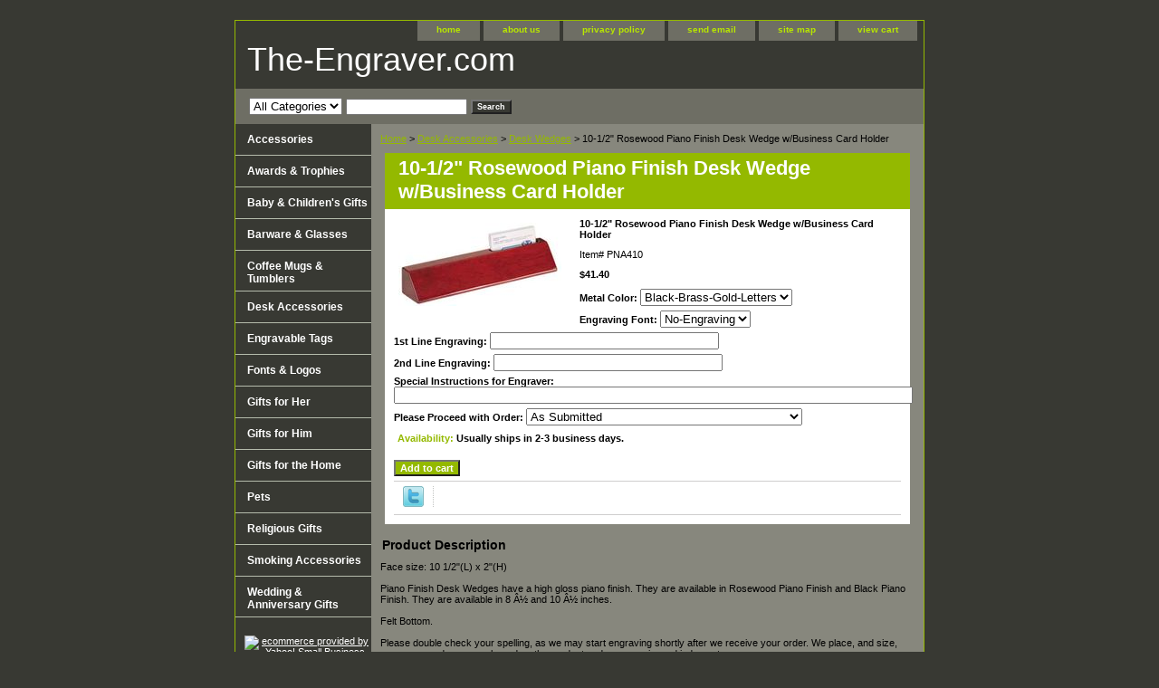

--- FILE ---
content_type: text/html
request_url: https://www.the-engraver.com/pna410.html
body_size: 6355
content:
<!DOCTYPE html PUBLIC "-//W3C//DTD XHTML 1.0 Strict//EN" "http://www.w3.org/TR/xhtml1/DTD/xhtml1-strict.dtd"><html><head>
<link rel="image_src" href="https://s.turbifycdn.com/aah/yhst-143144291569564/10-1-2-rosewood-piano-finish-desk-wedge-w-business-card-holder-2.gif" />
<meta property="og:image" content="https://s.turbifycdn.com/aah/yhst-143144291569564/10-1-2-rosewood-piano-finish-desk-wedge-w-business-card-holder-2.gif" />
<title>10-1/2" Rosewood Piano Finish Desk Wedge w/Business Card Holder</title><link rel="stylesheet" type="text/css" href="css-base.css" /><link rel="stylesheet" type="text/css" href="css-element.css" /><link rel="stylesheet" type="text/css" href="css-contents.css" /><link rel="stylesheet" type="text/css" href="css-edits.css" /></head><body class="vertical" id="itemtype"><script type="text/javascript" id="yfc_loader" src="https://turbifycdn.com/store/migration/loader-min-1.0.34.js?q=yhst-143144291569564&ts=1715975780&p=1&h=order.store.turbify.net"></script> <div id="ys_superbar">
	   <div id="ys_cpers">
		<div id="yscp_welcome_msg"></div>
		<div id="yscp_signin_link"></div>
		<div id="yscp_myaccount_link"></div>
		<div id="yscp_signout_link"></div>
	   </div>
	   <div id="yfc_mini"></div>
	   <div class="ys_clear"></div>
	</div>
      <div id="container"><div id="header"><ul id="nav-general"><li><a href="index.html">home</a></li><li><a href="info.html">about us</a></li><li><a href="privacypolicy.html">privacy policy</a></li><li><a href="mailto:CPappin@sbcglobal.net">send email</a></li><li><a href="ind.html">site map</a></li><li><a href="https://order.store.turbify.net/yhst-143144291569564/cgi-bin/wg-order?yhst-143144291569564">view cart</a></li></ul><br class="clear" /><h3 id="brandmark"><a href="index.html" title="The-Engraver.com">The-Engraver.com</a></h3></div><form id="searcharea" name="searcharea" action="nsearch.html" method="GET"><fieldset><select name="section"><option value="">All Categories</option></select><label for="query" class="labelfield"><input type="text" id="query" name="query" placeholder="" ></label><label for="searchsubmit" class="buttonlabel"><input type="submit" id="searchsubmit" class="ys_primary" value="Search" name="searchsubmit"><input type="hidden" value="yhst-143144291569564" name="vwcatalog"></label></fieldset></form>   <script type="text/javascript"> 
                    var isSafari = !!navigator.userAgent.match(/Version\/[\d\.]+.*Safari/); 
                    var isIOS = !!navigator.platform && /iPad|iPhone|iPod/.test(navigator.platform); 
                    if (isSafari && isIOS) { 
                        document.forms["searcharea"].onsubmit = function (searchAreaForm) { 
                            var elementsList = this.elements, queryString = '', url = '', action = this.action; 
                            for(var i = 0; i < elementsList.length; i++) { 
                                if (elementsList[i].name) { 
                                    if (queryString) { 
                                        queryString = queryString + "&" +  elementsList[i].name + "=" + encodeURIComponent(elementsList[i].value); 
                                    } else { 
                                        queryString = elementsList[i].name + "=" + encodeURIComponent(elementsList[i].value); 
                                    } 
                                } 
                            } 
                            if (action.indexOf("?") == -1) { 
                                action = action + "?"; 
                            } 
                            url = action + queryString; 
                            window.location.href = url; 
                            return false; 
                        } 
                    } 
                </script> 
        <div id="bodyshell"><div id="bodycontent"><div class="breadcrumbs"><a href="index.html">Home</a> &gt; <a href="desk-accessories.html">Desk Accessories</a> &gt; <a href="desk-accessories-desk-wedges.html">Desk Wedges</a> &gt; 10-1/2" Rosewood Piano Finish Desk Wedge w/Business Card Holder</div><div id="contentarea"><div><h1 id="item-contenttitle">10-1/2" Rosewood Piano Finish Desk Wedge w/Business Card Holder</h1><div id="itemarea"><a href="https://s.turbifycdn.com/aah/yhst-143144291569564/10-1-2-rosewood-piano-finish-desk-wedge-w-business-card-holder-4.gif"><img src="https://s.turbifycdn.com/aah/yhst-143144291569564/10-1-2-rosewood-piano-finish-desk-wedge-w-business-card-holder-5.gif" width="180" height="92" border="0" hspace="0" vspace="0" alt="10-1/2&quot; Rosewood Piano Finish Desk Wedge w/Business Card Holder" class="image-l" title="10-1/2&quot; Rosewood Piano Finish Desk Wedge w/Business Card Holder" /></a><div class="itemform productInfo"><form method="POST" action="https://order.store.turbify.net/yhst-143144291569564/cgi-bin/wg-order?yhst-143144291569564+pna410"><div class="itemFormName">10-1/2" Rosewood Piano Finish Desk Wedge w/Business Card Holder</div><div class="code">Item# <em>PNA410</em></div><div class="price-bold">$41.40</div><span class="multiLineOption"><span class="itemoption">Metal Color:&nbsp;</span><select name="Metal Color"><option value="Black-Brass-Gold-Letters">Black-Brass-Gold-Letters</option><option value="Gold-Tone-Black-Letters">Gold-Tone-Black-Letters</option><option value="Silver-Tone-Black-Letters">Silver-Tone-Black-Letters</option></select></span> <span class="multiLineOption"><span class="itemoption">Engraving Font:&nbsp;</span><select name="Engraving Font"><option value="No-Engraving">No-Engraving</option><option value="Amazone">Amazone</option><option value="Ar-Cena">Ar-Cena</option><option value="Arial">Arial</option><option value="Berlin-Sans">Berlin-Sans</option><option value="Bookman">Bookman</option><option value="Britannic">Britannic</option><option value="Briquet">Briquet</option><option value="Brush-Script">Brush-Script</option><option value="Caslon">Caslon</option><option value="Clarendon">Clarendon</option><option value="Kids">Kids</option><option value="Nuptial">Nuptial</option><option value="Old-English">Old-English</option><option value="Script-MT">Script-MT</option><option value="Swiss">Swiss</option></select></span> <span class="multiLineOption"><span class="itemoption">1st Line Engraving: </span><input name="vw-inscription-317374204C696E6520456E67726176696E67" maxlength="30" size="30" /></span> <span class="multiLineOption"><span class="itemoption">2nd Line Engraving: </span><input name="vw-inscription-326E64204C696E6520456E67726176696E67" maxlength="30" size="30" /></span> <span class="multiLineOption"><span class="itemoption">Special Instructions for Engraver: </span><input name="vw-inscription-5370656369616C20496E737472756374696F6E7320666F7220456E677261766572" maxlength="70" size="70" /></span> <span class="multiLineOption"><span class="itemoption">Please Proceed with Order:&nbsp;</span><select name="Please Proceed with Order"><option value="As Submitted">As Submitted</option><option value="I will be submitting a Logo or Further Instructions">I will be submitting a Logo or Further Instructions</option></select></span> <div class="itemavailable"><em>Availability: </em>Usually ships in 2-3 business days.</div><input type="submit" value="Add to cart" class="ys_primary" title="Add to cart" /><input name="vwcatalog" type="hidden" value="yhst-143144291569564" /><input name="vwitem" type="hidden" value="pna410" /><input type="hidden" name=".autodone" value="https://www.the-engraver.com/pna410.html" /></form></div><div style="clear:both"></div><div class="ys_promoitempage" id="ys_promoitempage" itemid="pna410" itemcode="PNA410" categoryflag="0"></div>
<script language="javascript">
document.getElementsByTagName('html')[0].setAttribute('xmlns:og', 'http://opengraphprotocol.org/schema/');
</script>
<div id="ys_social_top_hr"></div>
<div id="ys_social_media">
<div id="ys_social_tweet">
<script language="javascript">function tweetwindowopen(url,width,height){var left=parseInt((screen.availWidth/2)-(width/2));var top=parseInt((screen.availHeight/2)-(height/2));var prop="width="+width+",height="+height+",left="+left+",top="+top+",screenX="+left+",screenY="+top;window.open (NULL, url,'tweetwindow',prop);}</script>
<a href="javascript:void(0);" title="Tweet"><img id="ys_social_custom_tweet_icon" src="https://s.turbifycdn.com/ae/store/secure/twitter.png" onClick="tweetwindowopen('https://twitter.com/share?count=none&text=10-1/2\%22+Rosewood+Piano+Finish+Desk+Wedge+w/Business+Card+Holder+%23The-Engraver&url=https%3a//www.the-engraver.com/pna410.html',550, 514)"></a></div>
<!--[if gt IE 6]>
<div id="ys_social_v_separator"><img src="https://s.turbifycdn.com/ae/store/secure/v-separator.gif"></div>
<![endif]-->
<!--[if !IE]><!-->
<div id="ys_social_v_separator"><img src="https://s.turbifycdn.com/ae/store/secure/v-separator.gif"></div>
<!--<![endif]-->
<div id="ys_social_fblike">
<!--[if gt IE 6]>
<script language="javascript">
document.getElementsByTagName('html')[0].setAttribute('xmlns:fb', 'http://ogp.me/ns/fb#');
</script>
<div id="fb-root"></div><script>(function(d, s, id) {var js, fjs = d.getElementsByTagName(s)[0];if (d.getElementById(id)) return;js = d.createElement(s); js.id = id;js.src = '//connect.facebook.net/en_US/all.js#xfbml=1&appId=';fjs.parentNode.insertBefore(js, fjs);}(document, 'script', 'facebook-jssdk'));</script><fb:like href="https://www.the-engraver.com/pna410.html" layout="standard" show_faces="false" width="350" action="like" colorscheme="light"></fb:like>
<![endif]-->
<!--[if !IE]><!-->
<script language="javascript">
document.getElementsByTagName('html')[0].setAttribute('xmlns:fb', 'http://ogp.me/ns/fb#');
</script>
<div id="fb-root"></div><script>(function(d, s, id) {var js, fjs = d.getElementsByTagName(s)[0];if (d.getElementById(id)) return;js = d.createElement(s); js.id = id;js.src = '//connect.facebook.net/en_US/all.js#xfbml=1&appId=';fjs.parentNode.insertBefore(js, fjs);}(document, 'script', 'facebook-jssdk'));</script><fb:like href="https://www.the-engraver.com/pna410.html" layout="standard" show_faces="false" width="350" action="like" colorscheme="light"></fb:like>
<!--<![endif]-->
</div>
</div>
<div id="ys_social_bottom_hr"></div>
</div><div id="caption"><h2 id="itempage-captiontitle">Product Description</h2><div>Face size: 10 1/2"(L) x 2"(H)<br /><br />Piano Finish Desk Wedges have a high gloss piano finish. They are available in Rosewood Piano Finish and Black Piano Finish. They are available in 8 ½ and 10 ½ inches.<br /><br />Felt Bottom.<br /><br />Please double check your spelling, as we may start engraving shortly after we receive your order. We place, and size, your engraved message based on the product and our experienced judgment.<br /><br />If you desire specific line breaks in your message, please insert a "/" (Slash) to indicate to our engraver a line break. (This is optional).<br /><br /><center>To view our fonts, please click HERE<br><br><a href=https://www.the-engraver.com/fonts---logos-fonts.html><IMG SRC= https://s.turbifycdn.com/aah/yhst-143144291569564/fonts-4.gif > ></a></center></div></div><br clear="all" /></div></div><div id="finaltext">Question? Submit a photo or logo? Please email: CPappin@sbcglobal.net</div></div><div id="nav-product"><ul><li><a href="accessories.html" title="Accessories">Accessories</a></li><li><a href="awards---trophies.html" title="Awards &amp; Trophies">Awards & Trophies</a></li><li><a href="baby---children-s-gifts.html" title="Baby &amp; Children's Gifts">Baby & Children's Gifts</a></li><li><a href="barware---glasses.html" title="Barware &amp; Glasses">Barware & Glasses</a></li><li><a href="coffee-mugs---tumblers.html" title="Coffee Mugs &amp; Tumblers">Coffee Mugs & Tumblers</a></li><li><a href="desk-accessories.html" title="Desk Accessories">Desk Accessories</a></li><li><a href="engravable-tags.html" title="Engravable Tags">Engravable Tags</a></li><li><a href="fonts---logos.html" title="Fonts &amp; Logos">Fonts & Logos</a></li><li><a href="gifts-for-her.html" title="Gifts for Her">Gifts for Her</a></li><li><a href="gifts-for-him.html" title="Gifts for Him">Gifts for Him</a></li><li><a href="gifts-for-the-home.html" title="Gifts for the Home">Gifts for the Home</a></li><li><a href="pets.html" title="Pets">Pets</a></li><li><a href="religious-gifts.html" title="Religious Gifts">Religious Gifts</a></li><li><a href="smoking-accessories.html" title="Smoking Accessories">Smoking Accessories</a></li><li><a href="wedding---anniversary-gifts.html" title="Wedding &amp; Anniversary Gifts">Wedding & Anniversary Gifts</a></li></ul><div id="htmlbottom"><div id="badge" align="center"><a href="http://smallbusiness.yahoo.com/merchant/" target="_blank"><img src="https://lib.store.yahoo.net/lib/yhst-143144291569564/ecomby.gif" width="82" height="29" border="0" align="middle" alt="ecommerce provided by Yahoo! Small Business"/></a></div></div></div></div><div id="footer"><span id="footer-links"><a href="index.html">home</a> | <a href="info.html">about us</a> | <a href="privacypolicy.html">privacy policy</a> | <a href="mailto:CPappin@sbcglobal.net">send email</a> | <a href="ind.html">site map</a> | <a href="https://order.store.turbify.net/yhst-143144291569564/cgi-bin/wg-order?yhst-143144291569564">view cart</a></span><span id="copyright">Copyright � 2007 www.The-Engraver.com All Rights Reserved.</span></div></div></body>
<script type="text/javascript">var PAGE_ATTRS = {'storeId': 'yhst-143144291569564', 'itemId': 'pna410', 'isOrderable': '1', 'name': '10-1/2 Rosewood Piano Finish Desk Wedge w/Business Card Holder', 'salePrice': '41.40', 'listPrice': '41.40', 'brand': '', 'model': '', 'promoted': '', 'createTime': '1715975780', 'modifiedTime': '1715975780', 'catNamePath': 'Desk Accessories > Desk @', 'upc': ''};</script><!-- Google tag (gtag.js) -->  <script async src='https://www.googletagmanager.com/gtag/js?id=G-0CF68PHJZL'></script><script> window.dataLayer = window.dataLayer || [];  function gtag(){dataLayer.push(arguments);}  gtag('js', new Date());  gtag('config', 'G-0CF68PHJZL');</script><script> var YStore = window.YStore || {}; var GA_GLOBALS = window.GA_GLOBALS || {}; var GA_CLIENT_ID; try { YStore.GA = (function() { var isSearchPage = (typeof(window.location) === 'object' && typeof(window.location.href) === 'string' && window.location.href.indexOf('nsearch') !== -1); var isProductPage = (typeof(PAGE_ATTRS) === 'object' && PAGE_ATTRS.isOrderable === '1' && typeof(PAGE_ATTRS.name) === 'string'); function initGA() { } function setProductPageView() { PAGE_ATTRS.category = PAGE_ATTRS.catNamePath.replace(/ > /g, '/'); PAGE_ATTRS.category = PAGE_ATTRS.category.replace(/>/g, '/'); gtag('event', 'view_item', { currency: 'USD', value: parseFloat(PAGE_ATTRS.salePrice), items: [{ item_name: PAGE_ATTRS.name, item_category: PAGE_ATTRS.category, item_brand: PAGE_ATTRS.brand, price: parseFloat(PAGE_ATTRS.salePrice) }] }); } function defaultTrackAddToCart() { var all_forms = document.forms; document.addEventListener('DOMContentLoaded', event => { for (var i = 0; i < all_forms.length; i += 1) { if (typeof storeCheckoutDomain != 'undefined' && storeCheckoutDomain != 'order.store.turbify.net') { all_forms[i].addEventListener('submit', function(e) { if (typeof(GA_GLOBALS.dont_track_add_to_cart) !== 'undefined' && GA_GLOBALS.dont_track_add_to_cart === true) { return; } e = e || window.event; var target = e.target || e.srcElement; if (typeof(target) === 'object' && typeof(target.id) === 'string' && target.id.indexOf('yfc') === -1 && e.defaultPrevented === true) { return } e.preventDefault(); vwqnty = 1; if( typeof(target.vwquantity) !== 'undefined' ) { vwqnty = target.vwquantity.value; } if( vwqnty > 0 ) { gtag('event', 'add_to_cart', { value: parseFloat(PAGE_ATTRS.salePrice), currency: 'USD', items: [{ item_name: PAGE_ATTRS.name, item_category: PAGE_ATTRS.category, item_brand: PAGE_ATTRS.brand, price: parseFloat(PAGE_ATTRS.salePrice), quantity: e.target.vwquantity.value }] }); if (typeof(target) === 'object' && typeof(target.id) === 'string' && target.id.indexOf('yfc') != -1) { return; } if (typeof(target) === 'object') { target.submit(); } } }) } } }); } return { startPageTracking: function() { initGA(); if (isProductPage) { setProductPageView(); if (typeof(GA_GLOBALS.dont_track_add_to_cart) === 'undefined' || GA_GLOBALS.dont_track_add_to_cart !== true) { defaultTrackAddToCart() } } }, trackAddToCart: function(itemsList, callback) { itemsList = itemsList || []; if (itemsList.length === 0 && typeof(PAGE_ATTRS) === 'object') { if (typeof(PAGE_ATTRS.catNamePath) !== 'undefined') { PAGE_ATTRS.category = PAGE_ATTRS.catNamePath.replace(/ > /g, '/'); PAGE_ATTRS.category = PAGE_ATTRS.category.replace(/>/g, '/') } itemsList.push(PAGE_ATTRS) } if (itemsList.length === 0) { return; } var ga_cartItems = []; var orderTotal = 0; for (var i = 0; i < itemsList.length; i += 1) { var itemObj = itemsList[i]; var gaItemObj = {}; if (typeof(itemObj.id) !== 'undefined') { gaItemObj.id = itemObj.id } if (typeof(itemObj.name) !== 'undefined') { gaItemObj.name = itemObj.name } if (typeof(itemObj.category) !== 'undefined') { gaItemObj.category = itemObj.category } if (typeof(itemObj.brand) !== 'undefined') { gaItemObj.brand = itemObj.brand } if (typeof(itemObj.salePrice) !== 'undefined') { gaItemObj.price = itemObj.salePrice } if (typeof(itemObj.quantity) !== 'undefined') { gaItemObj.quantity = itemObj.quantity } ga_cartItems.push(gaItemObj); orderTotal += parseFloat(itemObj.salePrice) * itemObj.quantity; } gtag('event', 'add_to_cart', { value: orderTotal, currency: 'USD', items: ga_cartItems }); } } })(); YStore.GA.startPageTracking() } catch (e) { if (typeof(window.console) === 'object' && typeof(window.console.log) === 'function') { console.log('Error occurred while executing Google Analytics:'); console.log(e) } } </script> <script type="text/javascript">
csell_env = 'ue1';
 var storeCheckoutDomain = 'order.store.turbify.net';
</script>

<script type="text/javascript">
  function toOSTN(node){
    if(node.hasAttributes()){
      for (const attr of node.attributes) {
        node.setAttribute(attr.name,attr.value.replace(/(us-dc1-order|us-dc2-order|order)\.(store|stores)\.([a-z0-9-]+)\.(net|com)/g, storeCheckoutDomain));
      }
    }
  };
  document.addEventListener('readystatechange', event => {
  if(typeof storeCheckoutDomain != 'undefined' && storeCheckoutDomain != "order.store.turbify.net"){
    if (event.target.readyState === "interactive") {
      fromOSYN = document.getElementsByTagName('form');
        for (let i = 0; i < fromOSYN.length; i++) {
          toOSTN(fromOSYN[i]);
        }
      }
    }
  });
</script>
<script type="text/javascript">
// Begin Store Generated Code
 </script> <script type="text/javascript" src="https://s.turbifycdn.com/lq/ult/ylc_1.9.js" ></script> <script type="text/javascript" src="https://s.turbifycdn.com/ae/lib/smbiz/store/csell/beacon-a9518fc6e4.js" >
</script>
<script type="text/javascript">
// Begin Store Generated Code
 csell_page_data = {}; csell_page_rec_data = []; ts='TOK_STORE_ID';
</script>
<script type="text/javascript">
// Begin Store Generated Code
function csell_GLOBAL_INIT_TAG() { var csell_token_map = {}; csell_token_map['TOK_SPACEID'] = '2022276099'; csell_token_map['TOK_URL'] = ''; csell_token_map['TOK_STORE_ID'] = 'yhst-143144291569564'; csell_token_map['TOK_ITEM_ID_LIST'] = 'pna410'; csell_token_map['TOK_ORDER_HOST'] = 'order.store.turbify.net'; csell_token_map['TOK_BEACON_TYPE'] = 'prod'; csell_token_map['TOK_RAND_KEY'] = 't'; csell_token_map['TOK_IS_ORDERABLE'] = '1';  c = csell_page_data; var x = (typeof storeCheckoutDomain == 'string')?storeCheckoutDomain:'order.store.turbify.net'; var t = csell_token_map; c['s'] = t['TOK_SPACEID']; c['url'] = t['TOK_URL']; c['si'] = t[ts]; c['ii'] = t['TOK_ITEM_ID_LIST']; c['bt'] = t['TOK_BEACON_TYPE']; c['rnd'] = t['TOK_RAND_KEY']; c['io'] = t['TOK_IS_ORDERABLE']; YStore.addItemUrl = 'http%s://'+x+'/'+t[ts]+'/ymix/MetaController.html?eventName.addEvent&cartDS.shoppingcart_ROW0_m_orderItemVector_ROW0_m_itemId=%s&cartDS.shoppingcart_ROW0_m_orderItemVector_ROW0_m_quantity=1&ysco_key_cs_item=1&sectionId=ysco.cart&ysco_key_store_id='+t[ts]; } 
</script>
<script type="text/javascript">
// Begin Store Generated Code
function csell_REC_VIEW_TAG() {  var env = (typeof csell_env == 'string')?csell_env:'prod'; var p = csell_page_data; var a = '/sid='+p['si']+'/io='+p['io']+'/ii='+p['ii']+'/bt='+p['bt']+'-view'+'/en='+env; var r=Math.random(); YStore.CrossSellBeacon.renderBeaconWithRecData(p['url']+'/p/s='+p['s']+'/'+p['rnd']+'='+r+a); } 
</script>
<script type="text/javascript">
// Begin Store Generated Code
var csell_token_map = {}; csell_token_map['TOK_PAGE'] = 'p'; csell_token_map['TOK_CURR_SYM'] = '$'; csell_token_map['TOK_WS_URL'] = 'https://yhst-143144291569564.csell.store.turbify.net/cs/recommend?itemids=pna410&location=p'; csell_token_map['TOK_SHOW_CS_RECS'] = 'false';  var t = csell_token_map; csell_GLOBAL_INIT_TAG(); YStore.page = t['TOK_PAGE']; YStore.currencySymbol = t['TOK_CURR_SYM']; YStore.crossSellUrl = t['TOK_WS_URL']; YStore.showCSRecs = t['TOK_SHOW_CS_RECS']; </script> <script type="text/javascript" src="https://s.turbifycdn.com/ae/store/secure/recs-1.3.2.2.js" ></script> <script type="text/javascript" >
</script>
</html>
<!-- html108.prod.store.e1a.lumsb.com Mon Jan 26 17:43:18 PST 2026 -->
